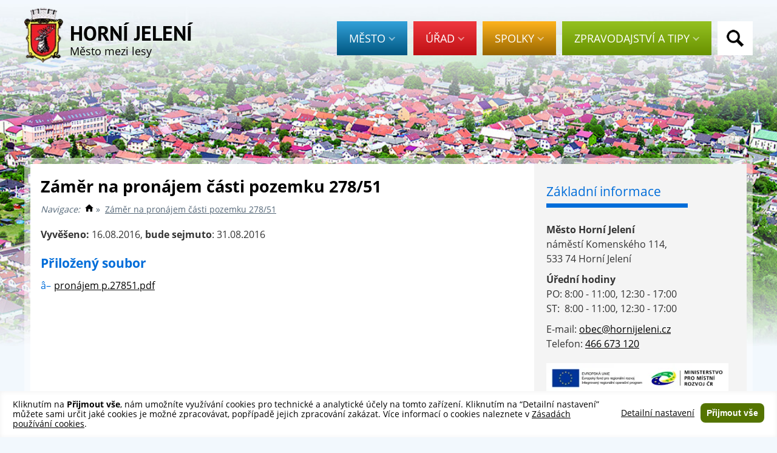

--- FILE ---
content_type: text/html; charset=utf-8
request_url: https://www.hornijeleni.cz/zamer-na-pronajem-casti-pozemku-278-51-1
body_size: 3954
content:

<!DOCTYPE html>
<html lang="cs">
	<head>
		<meta http-equiv="Content-Type" content="text/html; charset=utf-8">
		<meta name="Language" content="cs">
		<meta name="Copyright" content="&copy; Město Horní Jelení 2026">
		<meta name="Robots" content="index,follow">
		<meta name="Author" content="YouCan.cz">
		<meta name="Keywords" content="">
		<meta name="Description" content="">
		<meta name="viewport" content="width=device-width, initial-scale=1">
		<link rel="dns-prefetch" href="//www.googletagmanager.com">
		<link rel="dns-prefetch" href="//fonts.gstatic.com">
		<link rel="dns-prefetch" href="//google-analytics.com">
		<link rel="preload" href="//fonts.gstatic.com/s/opensans/v15/mem8YaGs126MiZpBA-UFW50bbck.woff2" as="font" type="font/woff2" crossorigin>
		<link rel="preload" href="//fonts.gstatic.com/s/opensans/v15/mem8YaGs126MiZpBA-UFVZ0b.woff2" as="font" type="font/woff2" crossorigin>
		<link rel="preload" href="//fonts.gstatic.com/s/opensans/v15/mem5YaGs126MiZpBA-UN7rgOXOhpOqc.woff2" as="font" type="font/woff2" crossorigin>
		<link rel="preload" href="//fonts.gstatic.com/s/opensans/v15/mem5YaGs126MiZpBA-UN7rgOUuhp.woff2" as="font" type="font/woff2" crossorigin>
		<link rel="preload" href="//fonts.gstatic.com/l/font?kit=jizfRExUiTo99u79B_mh4Oy_IhVds3h_xRGbS1Y&skey=a45e760d002c9b10&v=v9" as="font" type="font/woff2" crossorigin>
		<link rel="home" href="https://www.hornijeleni.cz" title="Úvodní strana">
		<link rel="image_src" href="https://www.hornijeleni.cz/images/znak-horni-jeleni.min.png">
		<link rel="Shortcut Icon" href="/images/favicon/favicon.ico" type="image/x-icon">
				<link rel="apple-touch-icon" sizes="57x57" href="/images/favicon/apple-icon-57x57.png">
		<link rel="apple-touch-icon" sizes="60x60" href="/images/favicon/apple-icon-60x60.png">
		<link rel="apple-touch-icon" sizes="72x72" href="/images/favicon/apple-icon-72x72.png">
		<link rel="apple-touch-icon" sizes="76x76" href="/images/favicon/apple-icon-76x76.png">
		<link rel="apple-touch-icon" sizes="114x114" href="/images/favicon/apple-icon-114x114.png">
		<link rel="apple-touch-icon" sizes="120x120" href="/images/favicon/apple-icon-120x120.png">
		<link rel="apple-touch-icon" sizes="144x144" href="/images/favicon/apple-icon-144x144.png">
		<link rel="apple-touch-icon" sizes="152x152" href="/images/favicon/apple-icon-152x152.png">
		<link rel="apple-touch-icon" sizes="180x180" href="/images/favicon/apple-icon-180x180.png">
		<link rel="icon" type="image/png" sizes="192x192" href="/images/favicon/android-icon-192x192.png">
		<link rel="icon" type="image/png" sizes="32x32" href="/images/favicon/favicon-32x32.png">
		<link rel="icon" type="image/png" sizes="96x96" href="/images/favicon/favicon-96x96.png">
		<link rel="icon" type="image/png" sizes="16x16" href="/images/favicon/favicon-16x16.png">
		<link rel="manifest" href="/images/favicon/manifest.json">
		<meta name="msapplication-TileColor" content="#FFFFFF">
		<meta name="msapplication-TileImage" content="/ms-icon-144x144.png">
		<meta name="theme-color" content="#E5F0FB">
		<link rel="stylesheet" href="/css/web.min.css" media="screen">
		<title>Záměr na pronájem části pozemku 278/51 &raquo; Horní Jelení - město mezi lesy</title>
		<!-- Global site tag (gtag.js) - Google Analytics -->
		<script async src="https://www.googletagmanager.com/gtag/js?id=UA-2182951-50" type="text/plain" data-inconsent="tracking"></script>
		<script type="text/plain" data-inconsent="tracking">
			window.dataLayer = window.dataLayer || [];
			function gtag(){dataLayer.push(arguments);}
			gtag('js', new Date());
			gtag('config', 'UA-2182951-50');
		</script>
		<script async src="https://www.hornijeleni.cz/js/consent/consent.js"></script>
	</head>
	<body>
		<script src="/js/jquery+js.js" async></script>
		<div id="header">
			<div id="header-content">
				<div class="center">
						<p id="znak"><a href="/"><picture loading="lazy">
		<source srcset="/images/znak-horni-jeleni.min.webp" type="image/webp">
		<source srcset="/images/znak-horni-jeleni.min.png" type="image/png">
		<img src="/images/znak-horni-jeleni.min.png" alt="Erb města Horní Jelení">
	</picture><strong>HORNÍ&nbsp;JELENÍ<br><span>Město mezi lesy</span></strong></a></p>

<p class="blind"><strong>Hlavní menu</strong></p>
	<ul id="menu">
      <li id="mesto" onclick="$(this).toggleClass('active');">
          <a href="javascript:void(0)">
			  Město<span class="arrow"><!-- --></span>
          </a>

		  <ul>
			  <li>
				  <a href="/o-meste">
					  O městě
				  </a>
			  </li>
			  <li>
				  <a href="/zakladni-informace">
					  Základní informace
				  </a>
			  </li>
			  <li>
				  <a href="/zastupitelstvo">
					  Zastupitelstvo
				  </a>
			  </li>
			  <li>
				  <a href="/mistni-vyhlasky">
					  Vyhlášky a zákony
				  </a>
			  </li>
			  <li>
				  <a href="/povinne-zverejnovane-informace">
					  Povinně zveřejňované informace
				  </a>
			  </li>
			  <li>
				  <a href="/uredni-deska-rozpocet">
					  Rozpočet
				  </a>
			  </li>
			  <li>
				  <a href="/uzemni-plan">
					  Územní plán
				  </a>
			  </li>
			  <li>
				  <a href="/strategie-rozvoje">
					  Strategie rozvoje
				  </a>
			  </li>
			  <li>
				  <a href="/knihovna">
					  Knihovna
				  </a>
			  </li>
			  <li>
				  <a href="/zdravotnictvi">
					  Zdravotnictví
				  </a>
			  </li>
			  <li>
				  <a href="/skolstvi">
					  Školství
				  </a>
			  </li>
			  <li>
				  <a href="/socialni-sluzby">
					  Sociální služby
				  </a>
			  </li>
			  <li>
				  <a href="/historie-mesta">
					  Historie města
				  </a>
			  </li>
		  </ul>
      </li>
      <li id="urad" onclick="$(this).toggleClass('active');">
          <a href="javascript:void(0)">
			  Úřad<span class="arrow"><!-- --></span>
          </a>

		  <ul>
			  <li>
				  <a href="/popis-uradu">
					  Popis úřadu
				  </a>
			  </li>
			  <li>
				  <a href="/elektronicka-podatelna">
					  Elektronická podatelna
				  </a>
			  </li>
			  <li>
				  <a href="/organizacni-struktura">
					  Organizační struktura
				  </a>
			  </li>
			  <li>
				  <a href="/uredni-deska">
					  Úřední deska
				  </a>
			  </li>
			  <li>
				  <a href="/rozhlasove-hlaseni">
					  Rozhlasové hlášení
				  </a>
			  </li>
			  <li>
				  <a href="/mistni-poplatky-a-uhrady">
					  Místní poplatky a úhrady
				  </a>
			  </li>
			  <li>
				  <a href="/odpady">
					  Odpady
				  </a>
			  </li>
			  <li>
				  <a href="/gdpr-informace-o-zpracovani-osobnich-udaju">
					  GDPR - Informace o zpracování osobních údajů
				  </a>
			  </li>
			  <li>
				  <a href="/poskytovani-informaci">
					  Poskytování informací
				  </a>
			  </li>
			  <li>
				  <a href="/verejnopravni-smlouvy">
					  Veřejnoprávní smlouvy
				  </a>
			  </li>
			  <li>
				  <a href="/sluzby">
					  Služby
				  </a>
			  </li>
			  <li>
				  <a href="/mek-horni-jeleni">
					  Místní energ. koncepce
				  </a>
			  </li>
		  </ul>
      </li>
      <li id="organizace" onclick="$(this).toggleClass('active');">
          <a href="javascript:void(0)">
			  Spolky<span class="arrow"><!-- --></span>
          </a>

		  <ul>
			  <li>
				  <a href="/hasici">
					  Hasiči
				  </a>
			  </li>
			  <li>
				  <a href="/sport">
					  Sport
				  </a>
			  </li>
			  <li>
				  <a href="/sokol">
					  SOKOL
				  </a>
			  </li>
			  <li>
				  <a href="/cirkve">
					  Církve
				  </a>
			  </li>
			  <li>
				  <a href="/kultura">
					  Kultura
				  </a>
			  </li>
			  <li>
				  <a href="/skauti">
					  Skauti
				  </a>
			  </li>
			  <li>
				  <a href="/vzdelavani">
					  Vzdělávání
				  </a>
			  </li>
		  </ul>
      </li>
      <li id="zpravodajstvi" onclick="$(this).toggleClass('active');">
          <a href="javascript:void(0)">
			  Zpravodajství a tipy<span class="arrow"><!-- --></span>
          </a>

		  <ul>
			  <li>
				  <a href="/aktuality">
					  Aktuality
				  </a>
			  </li>
			  <li>
				  <a href="/fotogalerie">
					  Fotogalerie
				  </a>
			  </li>
			  <li>
				  <a href="/jelenske-listy">
					  Jelenské listy
				  </a>
			  </li>
			  <li>
				  <a href="/tipy-na-vylet">
					  Tipy na výlet
				  </a>
			  </li>
			  <li>
				  <a href="/kam-na-jidlo">
					  Kam na jídlo
				  </a>
			  </li>
			  <li>
				  <a href="/projekt-dolnak">
					  Projekt "Dolňák"
				  </a>
			  </li>
		  </ul>
      </li>
      <li id="vyhledavani"><a href="javascript:void(0);" onclick="$('#hledani').toggleClass('show'); $('#hledany-text').focus();"><img src="/images/bg-search.png" alt="Hledaní" title="Hledání"></a></li>
  	</ul>
					<div class="cleaner"><!-- --></div>
					<form action="/hledani" id="hledani" method="get">
						<p>
							<label for="hledany-text" class="hidden">Hledaný text: </label>
							<input type="text" class="text" id="hledany-text" name="q" value="" placeholder="hledaný text&hellip;">
							<input type="submit" value="Hledat" title="Hledat">
						</p>
					</form>
				</div>
			</div>
		</div>

		<div id="page">
			<p id="hamburger" class="mobil"><a href="javascript:void(0)" onclick="javascript:$('#menu').toggle();">Menu</a></p>
			<div id="content">
				<div id="content-bg">
					<div id="left-panel">
						<div class="cont">

<h1>Záměr na pronájem části pozemku 278/51</h1>
	<p id="navigace">
		<em>Navigace:&nbsp;</em>
		<a rel="home" href="/" title="Přejít na úvodní stranu webu" accesskey="U" class="domecek"><img src="/images/ico-home.svg" loading="lazy" alt="" width="14"></a>&nbsp;&raquo;&nbsp;
			 
		<a href="/zamer-na-pronajem-casti-pozemku-278-51-1">Záměr na pronájem části pozemku 278/51</a>
	</p>
	<ul class="blind">
		<li><a href="#obsah" accesskey="O" title="Přeskočit na obsah aktuální stránky">Přeskočit na obsah aktuální stránky</a></li>
		<li><a href="#vyhledavani" accesskey="V" title="Přeskočit na pole vyhledávání">Přeskočit na pole vyhledávání</a></li>
	</ul>

<p></p>

<p><strong>Vyvěšeno:</strong> 16.08.2016, <strong>bude sejmuto</strong>: 31.08.2016</p>

<h2>Přiložený soubor</h2>
<ul>
	<li>
		<a href="/uredni-deska-stahnout-soubor?fileId=214">pronájem p.27851.pdf</a>
	</li>
</ul>						</div>
					</div>
					<div id="right-panel">
						<h2><a href="/zakladni-informace">Základní informace</a><span class="line"></span></h2>
						<p><strong>Město Horní Jelení</strong><br>náměstí Komenského&nbsp;114,<br>533&nbsp;74 Horní&nbsp;Jelení</p>
						<p><strong>Úřední hodiny</strong><br>PO: 8:00&nbsp;-&nbsp;11:00, 12:30&nbsp;-&nbsp;17:00<br>ST:&nbsp;&nbsp;8:00&nbsp;-&nbsp;11:00, 12:30&nbsp;-&nbsp;17:00</p>
						<p>E-mail: <a href="mailto:obec@hornijeleni.cz">obec@hornijeleni.cz</a><br>Telefon: <a href="tel:+420466673120">466 673 120</a></p>
						<p style="padding-top: 10px;" class="last">			
							<a href="/uredni-deska-stahnout-soubor?fileId=734"><picture id="EU-logo">
								<source srcset="/images/logo-EU-projekt.webp" type="image/webp">
								<source srcset="/images/logo-EU-projekt.png" type="image/png">
								<img src="/images/logo-EU-projekt.png" loading="lazy" alt="EU a Ministerstvo pro místní rozvoj ČR" width="300" height="49">
								</picture>
							</a>
						</p>

						<h2><a href="/panorama/" target="_blank">Virtuální prohlídka města</a><span class="line"></span></h2>
						<a href="/panorama/" target="_blank" title="Virtuální prohlídka města"><img src="./images/virtualni-prohlidka.gif" alt="Náhled virtuální prohlídky"></a>

							<h2><a href="/udalosti">Důležité údálosti</a><span class="line"></span></h2>
							<p>V nejbližší době nebyla nalezena událost.</p>

							<h2><a href="/uredni-deska">Novinky na úřední desce</a><span class="line"></span></h2>
															<ul>
									<li>
										<a href="rozpoctove-opatreni-c-9-2025">Rozpočtové opatření č. 9/2025</a>
									</li>
								</ul>
								<ul>
									<li>
										<a href="rozpocet-na-rok-2026">Rozpočet na rok 2026</a>
									</li>
								</ul>
								<ul>
									<li>
										<a href="aukcni-vyhlaska-uzsvm-pobezovice">Aukční vyhláška UZSVM Poběžovice</a>
									</li>
								</ul>
								<ul>
									<li>
										<a href="zaverecny-ucet-mesta-za-rok-2024">Závěrečný účet města za rok 2024</a>
									</li>
								</ul>

						<h2><a href="/odpady">Svoz odpadu</a><span class="line"></span></h2>
						<p>
								Příští úterý se odváží


															<strong>komunální odpad</strong>.
						</p>

						<h2><a href="/newsletter-registrace">Odběr novinek e-mailem</a><span class="line"></span></h2>
						<p><a href="/newsletter-registrace">Registrovat se můžete ZDE</a>.</p>
					</div>
				</div>
			</div>

			<div class="cleaner"><!-- --></div>
			<ul class="blind">
				<li><a href="#stranka" accesskey="Z" title="Přeskočit na začátek aktuální stránky">Přeskočit na začátek aktuální stránky</a></li>
			</ul>
		</div>

		<div id="footer">
			<p class="text-center"><span title="Copyright" class="kurzor-otaznik">&copy;</span>&nbsp;Město Horní Jelení&nbsp;2026&nbsp;| <span class="netisknout"><a href="/mapa-stranek" accesskey="M" title="Přejít na mapu stránek">Mapa&nbsp;stránek</a> |&nbsp;<a href="/povinne-zverejnovane-informace">Povinně zveřejňované informace</a> | <a href="/prohlaseni-o-pristupnosti">Prohlášení o přístupnosti</a><span class="mobil"><br></span><span class="desktop"> | </span></span><span title="Webové stránky vytvořeny prostřednictvím týmu YouCan.cz" class="kurzor-otaznik">Created by </span>&nbsp;<a href="http://www.youcan.cz" class="rozmer externi" title="YouCan.cz - Profesionální tvorba webových stránek, e-shopů a aplikací">YouCan.cz<span class="netisknout"><!-- --></span></a></p>
		</div>


	</body>
</html>

--- FILE ---
content_type: text/html
request_url: https://www.hornijeleni.cz/js/consent/consent.html
body_size: 1179
content:
<div>
    <style scoped="true">
        .inconsent {
            font-size: 14px;
            text-decoration: underline;
        }

        .inconsent a {
            color: inherit;
            text-decoration: underline;
        }

        .inconsent-popup-title {
            font-size: 21px;
            font-weight: bold;
        }

        .inconsent-subtitle {
            font-size: 17px;
            font-weight: bold;
        }

        .inconsent-bar {
            position: fixed;
            z-index: 1035;
            bottom: 0;
            left: 0;
            right: 0;
            background-color: rgba(255, 255, 255, 1);
            box-shadow: inset 0 1px 8px 0 rgba(0, 0, 0, 0.06);
        }

        .inconsent-bar-content {
            margin: auto;
            max-height: 90vh;
            overflow-y: auto;
            padding: 14px 21px;
            max-width: 1280px;
            display: flex;
            flex-direction: column;
            align-items: center;
            overflow: hidden;
            justify-content: center;
        }

        .inconsent-bar-buttons {
            display: flex;
            flex-wrap: wrap;
            justify-content: space-around;
            align-items: baseline;
            margin-top: 10px;
        }

        .inconsent-bar-buttons a,
        .inconsent-bar-buttons button {
            white-space: nowrap;
            margin-left: 10px;
            margin-bottom: 10px;
        }

        .inconsent-popup {
            position: fixed;
            height: 100%;
            width: 100%;
            left: 0;
            top: 0;
            overflow-x: hidden;
            overflow-y: auto;
            background-color: rgba(0, 0, 0, 0.25);
            z-index: 1050;
        }

        .inconsent-popup-wrap {
            display: flex;
            justify-content: center;
            align-items: center;
            max-width: 640px;
            margin: 5px auto;
        }

        .inconsent-popup-dialog {
            background-color: rgba(255, 255, 255, 1);
            border-radius: 14px;
        }

        .inconsent-popup-header,
        .inconsent-popup-footer {
            display: flex;
            justify-content: space-between;
            align-items: center;
            padding: 14px 21px;
        }

        .inconsent-popup-footer {
            justify-content: flex-end;
        }

        .inconsent-popup-footer button {
            margin-left: 10px;
        }

        .inconsent-popup-content {
            padding: 14px 21px;
        }

        .inconsent-popup-description {
            font-size: 14px;
            padding-right: 14px;
        }

        .inconsent-close-popup {
            padding: 0;
            background: none;
            border: 0;
            cursor: pointer;
        }

        .inconsent-hidden {
            display: none;
        }

        .inconsent-button {
            padding: 8px 10px;
            font-weight: 600;
            white-space: nowrap;
            border-radius: 8px;
            border: 0;
            color: rgba(17, 24, 39, 1);
            background-color: rgba(243, 244, 246, 1);
            margin: 5px 0;
            cursor: pointer;
            font-size: 14px;
        }

        .inconsent-line {
            display: block;
            height: 1px;
            width: 100%;
            background-color: rgba(209, 213, 219, 1);
        }

        .inconsent-button:disabled {
            opacity: 0.5;
        }

        .inconsent-button:hover {
            background-color: rgba(209, 213, 219, 1);
        }

        .inconsent-button-disagree.inconsent-active,
        .inconsent-button-disagree:hover {
            color: #fff;
            background-color: rgba(239, 68, 68, 1);
        }

        .inconsent-button-green,
        .inconsent-button-agree.inconsent-active,
        .inconsent-button-agree:hover {
            color: #fff;
            background-color: #547400;
        }

        .inconsent-button-green:hover {
            color: #fff;
            background-color: #699100;
        }

        .inconsent-form {
            list-style: none;
            margin: 0;
            padding: 0;
            margin-top: 14px;
        }

        .inconsent-form>li>div {
            display: flex;
            flex-direction: column;
            align-items: center;
            padding-bottom: 10px;
        }

        .inconsent-buttons-form {
            display: flex;
            justify-content: start;
        }  

        .inconsent-buttons-form button {
            margin: 10px 5px;
        }

        @media (min-width: 1024px) {
            .inconsent-bar-content {
                flex-direction: row;
            }

            .inconsent-bar-buttons {
                margin-left: 10px;
                margin-top: 0px;
                margin-bottom: 0;
                flex-wrap: nowrap;
            }
        }

        @media (min-width: 640px)
        {
            .inconsent-form>li>div {
                flex-direction: row;
            }

            .inconsent-buttons-form button {
                margin: 0px 5px;
            }

            .inconsent-bar-buttons {
                flex-direction: row-reverse;
            }
        }
    </style>

    <div class="inconsent">
        <div class="inconsent-bar inconsent-hidden">
            <div class="inconsent-bar-content">
                <div class="inconsent-bar-buttons"></div>
            </div>
        </div>
        <div class="inconsent-popup inconsent-hidden">
            <div class="inconsent-popup-wrap">
                <div class="inconsent-popup-dialog">
                    <div class="inconsent-popup-header">
                        <span class="inconsent-popup-title"></span>
                        <button class="inconsent-close-popup">
                            <svg xmlns="http://www.w3.org/2000/svg" style="width: 20px;" fill="none" viewBox="0 0 24 24"
                                stroke="currentColor">
                                <path stroke-linecap="round" stroke-linejoin="round" stroke-width="2"
                                    d="M6 18L18 6M6 6l12 12" />
                            </svg>
                        </button>
                    </div>
                    <div class="inconsent-popup-content"></div>
                    <div class="inconsent-line"></div>
                    <div class="inconsent-popup-footer"></div>
                </div>
            </div>
        </div>
    </div>
</div>

--- FILE ---
content_type: application/javascript
request_url: https://www.hornijeleni.cz/js/consent/consent.js
body_size: 5138
content:
(()=>{var t={757:(t,e,n)=>{t.exports=n(666)},666:t=>{var e=function(t){"use strict";var e,n=Object.prototype,r=n.hasOwnProperty,o="function"==typeof Symbol?Symbol:{},i=o.iterator||"@@iterator",s=o.asyncIterator||"@@asyncIterator",a=o.toStringTag||"@@toStringTag";function c(t,e,n){return Object.defineProperty(t,e,{value:n,enumerable:!0,configurable:!0,writable:!0}),t[e]}try{c({},"")}catch(t){c=function(t,e,n){return t[e]=n}}function u(t,e,n,r){var o=e&&e.prototype instanceof y?e:y,i=Object.create(o.prototype),s=new T(r||[]);return i._invoke=function(t,e,n){var r=h;return function(o,i){if(r===f)throw new Error("Generator is already running");if(r===p){if("throw"===o)throw i;return j()}for(n.method=o,n.arg=i;;){var s=n.delegate;if(s){var a=k(s,n);if(a){if(a===v)continue;return a}}if("next"===n.method)n.sent=n._sent=n.arg;else if("throw"===n.method){if(r===h)throw r=p,n.arg;n.dispatchException(n.arg)}else"return"===n.method&&n.abrupt("return",n.arg);r=f;var c=l(t,e,n);if("normal"===c.type){if(r=n.done?p:d,c.arg===v)continue;return{value:c.arg,done:n.done}}"throw"===c.type&&(r=p,n.method="throw",n.arg=c.arg)}}}(t,n,s),i}function l(t,e,n){try{return{type:"normal",arg:t.call(e,n)}}catch(t){return{type:"throw",arg:t}}}t.wrap=u;var h="suspendedStart",d="suspendedYield",f="executing",p="completed",v={};function y(){}function m(){}function g(){}var b={};c(b,i,(function(){return this}));var w=Object.getPrototypeOf,x=w&&w(w(P([])));x&&x!==n&&r.call(x,i)&&(b=x);var E=g.prototype=y.prototype=Object.create(b);function L(t){["next","throw","return"].forEach((function(e){c(t,e,(function(t){return this._invoke(e,t)}))}))}function C(t,e){function n(o,i,s,a){var c=l(t[o],t,i);if("throw"!==c.type){var u=c.arg,h=u.value;return h&&"object"==typeof h&&r.call(h,"__await")?e.resolve(h.__await).then((function(t){n("next",t,s,a)}),(function(t){n("throw",t,s,a)})):e.resolve(h).then((function(t){u.value=t,s(u)}),(function(t){return n("throw",t,s,a)}))}a(c.arg)}var o;this._invoke=function(t,r){function i(){return new e((function(e,o){n(t,r,e,o)}))}return o=o?o.then(i,i):i()}}function k(t,n){var r=t.iterator[n.method];if(r===e){if(n.delegate=null,"throw"===n.method){if(t.iterator.return&&(n.method="return",n.arg=e,k(t,n),"throw"===n.method))return v;n.method="throw",n.arg=new TypeError("The iterator does not provide a 'throw' method")}return v}var o=l(r,t.iterator,n.arg);if("throw"===o.type)return n.method="throw",n.arg=o.arg,n.delegate=null,v;var i=o.arg;return i?i.done?(n[t.resultName]=i.value,n.next=t.nextLoc,"return"!==n.method&&(n.method="next",n.arg=e),n.delegate=null,v):i:(n.method="throw",n.arg=new TypeError("iterator result is not an object"),n.delegate=null,v)}function S(t){var e={tryLoc:t[0]};1 in t&&(e.catchLoc=t[1]),2 in t&&(e.finallyLoc=t[2],e.afterLoc=t[3]),this.tryEntries.push(e)}function A(t){var e=t.completion||{};e.type="normal",delete e.arg,t.completion=e}function T(t){this.tryEntries=[{tryLoc:"root"}],t.forEach(S,this),this.reset(!0)}function P(t){if(t){var n=t[i];if(n)return n.call(t);if("function"==typeof t.next)return t;if(!isNaN(t.length)){var o=-1,s=function n(){for(;++o<t.length;)if(r.call(t,o))return n.value=t[o],n.done=!1,n;return n.value=e,n.done=!0,n};return s.next=s}}return{next:j}}function j(){return{value:e,done:!0}}return m.prototype=g,c(E,"constructor",g),c(g,"constructor",m),m.displayName=c(g,a,"GeneratorFunction"),t.isGeneratorFunction=function(t){var e="function"==typeof t&&t.constructor;return!!e&&(e===m||"GeneratorFunction"===(e.displayName||e.name))},t.mark=function(t){return Object.setPrototypeOf?Object.setPrototypeOf(t,g):(t.__proto__=g,c(t,a,"GeneratorFunction")),t.prototype=Object.create(E),t},t.awrap=function(t){return{__await:t}},L(C.prototype),c(C.prototype,s,(function(){return this})),t.AsyncIterator=C,t.async=function(e,n,r,o,i){void 0===i&&(i=Promise);var s=new C(u(e,n,r,o),i);return t.isGeneratorFunction(n)?s:s.next().then((function(t){return t.done?t.value:s.next()}))},L(E),c(E,a,"Generator"),c(E,i,(function(){return this})),c(E,"toString",(function(){return"[object Generator]"})),t.keys=function(t){var e=[];for(var n in t)e.push(n);return e.reverse(),function n(){for(;e.length;){var r=e.pop();if(r in t)return n.value=r,n.done=!1,n}return n.done=!0,n}},t.values=P,T.prototype={constructor:T,reset:function(t){if(this.prev=0,this.next=0,this.sent=this._sent=e,this.done=!1,this.delegate=null,this.method="next",this.arg=e,this.tryEntries.forEach(A),!t)for(var n in this)"t"===n.charAt(0)&&r.call(this,n)&&!isNaN(+n.slice(1))&&(this[n]=e)},stop:function(){this.done=!0;var t=this.tryEntries[0].completion;if("throw"===t.type)throw t.arg;return this.rval},dispatchException:function(t){if(this.done)throw t;var n=this;function o(r,o){return a.type="throw",a.arg=t,n.next=r,o&&(n.method="next",n.arg=e),!!o}for(var i=this.tryEntries.length-1;i>=0;--i){var s=this.tryEntries[i],a=s.completion;if("root"===s.tryLoc)return o("end");if(s.tryLoc<=this.prev){var c=r.call(s,"catchLoc"),u=r.call(s,"finallyLoc");if(c&&u){if(this.prev<s.catchLoc)return o(s.catchLoc,!0);if(this.prev<s.finallyLoc)return o(s.finallyLoc)}else if(c){if(this.prev<s.catchLoc)return o(s.catchLoc,!0)}else{if(!u)throw new Error("try statement without catch or finally");if(this.prev<s.finallyLoc)return o(s.finallyLoc)}}}},abrupt:function(t,e){for(var n=this.tryEntries.length-1;n>=0;--n){var o=this.tryEntries[n];if(o.tryLoc<=this.prev&&r.call(o,"finallyLoc")&&this.prev<o.finallyLoc){var i=o;break}}i&&("break"===t||"continue"===t)&&i.tryLoc<=e&&e<=i.finallyLoc&&(i=null);var s=i?i.completion:{};return s.type=t,s.arg=e,i?(this.method="next",this.next=i.finallyLoc,v):this.complete(s)},complete:function(t,e){if("throw"===t.type)throw t.arg;return"break"===t.type||"continue"===t.type?this.next=t.arg:"return"===t.type?(this.rval=this.arg=t.arg,this.method="return",this.next="end"):"normal"===t.type&&e&&(this.next=e),v},finish:function(t){for(var e=this.tryEntries.length-1;e>=0;--e){var n=this.tryEntries[e];if(n.finallyLoc===t)return this.complete(n.completion,n.afterLoc),A(n),v}},catch:function(t){for(var e=this.tryEntries.length-1;e>=0;--e){var n=this.tryEntries[e];if(n.tryLoc===t){var r=n.completion;if("throw"===r.type){var o=r.arg;A(n)}return o}}throw new Error("illegal catch attempt")},delegateYield:function(t,n,r){return this.delegate={iterator:P(t),resultName:n,nextLoc:r},"next"===this.method&&(this.arg=e),v}},t}(t.exports);try{regeneratorRuntime=e}catch(t){"object"==typeof globalThis?globalThis.regeneratorRuntime=e:Function("r","regeneratorRuntime = r")(e)}}},e={};function n(r){var o=e[r];if(void 0!==o)return o.exports;var i=e[r]={exports:{}};return t[r](i,i.exports,n),i.exports}n.n=t=>{var e=t&&t.__esModule?()=>t.default:()=>t;return n.d(e,{a:e}),e},n.d=(t,e)=>{for(var r in e)n.o(e,r)&&!n.o(t,r)&&Object.defineProperty(t,r,{enumerable:!0,get:e[r]})},n.o=(t,e)=>Object.prototype.hasOwnProperty.call(t,e),(()=>{"use strict";var t=n(757),e=n.n(t);function r(t){return function(t){if(Array.isArray(t))return o(t)}(t)||function(t){if("undefined"!=typeof Symbol&&null!=t[Symbol.iterator]||null!=t["@@iterator"])return Array.from(t)}(t)||function(t,e){if(!t)return;if("string"==typeof t)return o(t,e);var n=Object.prototype.toString.call(t).slice(8,-1);"Object"===n&&t.constructor&&(n=t.constructor.name);if("Map"===n||"Set"===n)return Array.from(t);if("Arguments"===n||/^(?:Ui|I)nt(?:8|16|32)(?:Clamped)?Array$/.test(n))return o(t,e)}(t)||function(){throw new TypeError("Invalid attempt to spread non-iterable instance.\nIn order to be iterable, non-array objects must have a [Symbol.iterator]() method.")}()}function o(t,e){(null==e||e>t.length)&&(e=t.length);for(var n=0,r=new Array(e);n<e;n++)r[n]=t[n];return r}function i(t,e,n,r,o,i,s){try{var a=t[i](s),c=a.value}catch(t){return void n(t)}a.done?e(c):Promise.resolve(c).then(r,o)}function s(t){return function(){var e=this,n=arguments;return new Promise((function(r,o){var s=t.apply(e,n);function a(t){i(s,r,o,a,c,"next",t)}function c(t){i(s,r,o,a,c,"throw",t)}a(void 0)}))}}function a(t,e){if(!(t instanceof e))throw new TypeError("Cannot call a class as a function")}function c(t,e){for(var n=0;n<e.length;n++){var r=e[n];r.enumerable=r.enumerable||!1,r.configurable=!0,"value"in r&&(r.writable=!0),Object.defineProperty(t,r.key,r)}}function u(t,e,n){return e in t?Object.defineProperty(t,e,{value:n,enumerable:!0,configurable:!0,writable:!0}):t[e]=n,t}var l,h,d;new(function(){function t(){var e=arguments.length>0&&void 0!==arguments[0]?arguments[0]:{};a(this,t),u(this,"userConsents",{}),u(this,"pageConsents",void 0),u(this,"dirty",!1),u(this,"version",1),u(this,"consentUrl",void 0),u(this,"availableConsents",void 0),u(this,"texts",void 0),u(this,"policyUrl",void 0),u(this,"distUrl","https://www.hornijeleni.cz/js/consent"),u(this,"lang",void 0),u(this,"prefix",void 0),this.consentUrl=this.distUrl+"/consent.html",this.policyUrl=e&&e.policyUrl||"/prohlaseni-o-pristupnosti#cookies",this.lang=e&&e.lang||"cs",e&&e.prefix?this.prefix=e.prefix+"_":this.prefix="",this.init()}var n,o,i,l,h,d,f;return n=t,o=[{key:"init",value:(f=s(e().mark((function t(){var n,r=this;return e().wrap((function(t){for(;;)switch(t.prev=t.next){case 0:return this.userConsents=this.getUserConsents(),n=document.querySelectorAll("script[data-inconsent]"),this.pageConsents=new Set,this.pageConsents.add("system"),n.forEach((function(t){r.hasConsent(t.dataset.inconsent)&&r.enableScript(t)})),t.next=7,this.loadConfig();case 7:n.forEach((function(t){r.availableConsents[t.dataset.inconsent]&&r.pageConsents.add(t.dataset.inconsent)})),this.initAnchorEvent(),!0===this.showOnLoad()&&this.showBar();case 10:case"end":return t.stop()}}),t,this)}))),function(){return f.apply(this,arguments)})},{key:"enableScript",value:function(t){if("text/plain"==t.type){var e=t.cloneNode(!0);e.setAttribute("type","text/javascript"),t.after(e),t.remove()}}},{key:"getUserConsents",value:function(){var t;return JSON.parse(null!==(t=localStorage.getItem(this.prefix+"consents"))&&void 0!==t?t:"{}")}},{key:"hasConsent",value:function(t){var e;return 1==(null!==(e=this.userConsents[t])&&void 0!==e?e:0)}},{key:"showOnLoad",value:function(){var t,e=this;return!r(this.pageConsents).every((function(t){return void 0!==e.userConsents[t]}))||(null!==(t=localStorage.getItem(this.prefix+"inconsent_dialog"))&&void 0!==t?t:0>this.version)}},{key:"loadConfig",value:(d=s(e().mark((function t(){var n,r;return e().wrap((function(t){for(;;)switch(t.prev=t.next){case 0:return t.next=2,fetch(this.distUrl+"/lang/"+this.lang+".json");case 2:return n=t.sent,t.next=5,n.json();case 5:r=t.sent,this.availableConsents=r.consents,this.texts=r.texts;case 8:case"end":return t.stop()}}),t,this)}))),function(){return d.apply(this,arguments)})},{key:"render",value:(h=s(e().mark((function t(){var n,r,o,i,s,a,c;return e().wrap((function(t){for(;;)switch(t.prev=t.next){case 0:if(0!=document.querySelectorAll(".inconsent").length){t.next=26;break}return t.next=3,fetch(this.consentUrl).then((function(t){return t.text()}));case 3:n=t.sent,(r=document.createElement("div")).innerHTML=n,o=r.querySelector(".inconsent-bar-content"),(i=document.createElement("div")).innerHTML=this.texts.barContent,o.prepend(i),s=r.querySelector(".inconsent-bar-buttons"),(a=document.createElement("button")).innerText=this.texts.acceptAll,a.classList.add("inconsent-button","inconsent-button-green","inconsent-allow-all-close"),s.append(a),(c=document.createElement("a")).href="#",c.innerText=this.texts.detail,c.classList.add("inconsent-show-popup"),s.append(c),r.querySelector(".inconsent-popup-title").innerText=this.texts.popupTitle,r.querySelector(".inconsent-policy-url").href=this.policyUrl,document.body.insertAdjacentElement("beforeend",r),this.initEvent(document);case 26:case"end":return t.stop()}}),t,this)}))),function(){return h.apply(this,arguments)})},{key:"renderPopup",value:function(){var t=this,e=document.querySelector(".inconsent-popup-content"),n=document.querySelector(".inconsent-form");if(!n){var r=document.createElement("span");r.innerText=this.texts.popupDescription,e.append(r),(n=document.createElement("ul")).classList.add("inconsent-form")}n.innerHTML="",this.pageConsents.forEach((function(r){var o=t.availableConsents[r],i=document.createElement("li"),s=document.createElement("span");s.classList.add("inconsent-subtitle");var a=document.createElement("div"),c=document.createElement("div");c.classList.add("inconsent-popup-description"),c.innerText=o.description,s.innerText=o.title;var u=document.createElement("div");if(u.classList.add("inconsent-buttons-form"),a.appendChild(c),a.appendChild(u),"system"!==r){var l=document.createElement("button");l.innerText=t.texts.enable,l.classList.add("inconsent-button"),l.classList.add("inconsent-button-agree"),void 0!==t.userConsents[r]&&t.hasConsent(r)&&l.classList.add("inconsent-active"),l.dataset.inconsent=r,l.dataset.inconsentVal=1,l.addEventListener("click",(function(e){return t.setConsent(r,1)}));var h=document.createElement("button");h.innerText=t.texts.disable,h.classList.add("inconsent-button"),h.classList.add("inconsent-button-disagree"),void 0!==t.userConsents[r]&&0==t.hasConsent(r)&&h.classList.add("inconsent-active"),h.dataset.inconsent=r,h.dataset.inconsentVal=0,h.addEventListener("click",(function(e){return t.setConsent(r,0)})),u.appendChild(l),u.appendChild(h)}else{var d=document.createElement("button");d.innerText=t.texts.alwaysEnable,d.classList.add("inconsent-button"),d.classList.add("inconsent-button-agree"),d.classList.add("inconsent-active"),d.setAttribute("disabled",!0),u.appendChild(d)}i.appendChild(s),i.appendChild(a),n.appendChild(i),e.appendChild(n)}));var o=document.querySelector(".inconsent-popup-footer");if(o.innerHTML="",0==this.dirty){var i=document.createElement("button");i.classList.add("inconsent-button"),i.classList.add("inconsent-button-green"),i.classList.add("inconsent-allow-all-close"),i.innerText=this.texts.acceptAll,o.appendChild(i);var s=document.createElement("button");s.classList.add("inconsent-button"),s.classList.add("inconsent-disallow-all-close"),s.innerText=this.texts.declineAll,o.appendChild(s)}if(this.dirty){var a=document.createElement("button");a.classList.add("inconsent-button"),a.classList.add("inconsent-save"),a.innerText=this.texts.save,this.isValid()?a.classList.add("inconsent-button-green"):a.disabled=!0,o.appendChild(a)}this.initEvent(o)}},{key:"isValid",value:function(){var t=this;return r(this.pageConsents).every((function(e){return"system"==e||void 0!==t.userConsents[e]}))}},{key:"setConsent",value:function(t,e){this.userConsents[t]=e,this.dirty=!0,this.renderPopup()}},{key:"setAllConsents",value:function(t){var e=this;this.pageConsents.forEach((function(n){e.userConsents[n]=t})),this.save()}},{key:"save",value:function(){var t=this;this.userConsents.system=1,localStorage.setItem(this.prefix+"consents",JSON.stringify(this.userConsents)),this.dirty=!1,localStorage.setItem(this.prefix+"inconsent_dialog",this.version),this.close(),document.querySelectorAll("script[data-inconsent]").forEach((function(e){t.hasConsent(e.dataset.inconsent)&&t.enableScript(e)}))}},{key:"close",value:function(){this.closeBar(),this.closePopup()}},{key:"closeBar",value:function(){document.querySelector(".inconsent-bar").classList.add("inconsent-hidden")}},{key:"closePopup",value:function(){document.querySelector(".inconsent-popup").classList.add("inconsent-hidden")}},{key:"showBar",value:function(){this.render().then((function(){return document.querySelector(".inconsent-bar").classList.remove("inconsent-hidden")}))}},{key:"showPopup",value:(l=s(e().mark((function t(n){return e().wrap((function(t){for(;;)switch(t.prev=t.next){case 0:return n.preventDefault(),this.userConsents=this.getUserConsents(),t.next=4,this.render();case 4:this.renderPopup(),document.querySelector(".inconsent-popup").classList.remove("inconsent-hidden");case 6:case"end":return t.stop()}}),t,this)}))),function(t){return l.apply(this,arguments)})},{key:"initAnchorEvent",value:function(){var t=this;document.querySelectorAll('[href="#inconsent"]').forEach((function(e){e.addEventListener("click",(function(e){return t.showPopup(e)}))})),window.addEventListener("hashchange",(function(e){"#inconsent"==window.location.hash&&t.showPopup(e)})),document.querySelectorAll('[href="#cookies"]').forEach((function(e){e.addEventListener("click",(function(e){return t.showPopup(e)}))})),window.addEventListener("hashchange",(function(e){"#cookies"==window.location.hash&&t.showPopup(e)}))}},{key:"initEvent",value:function(t){var e=this;t.querySelectorAll(".inconsent-close-bar").forEach((function(t){t.addEventListener("click",(function(){return e.closeBar()}))})),t.querySelectorAll(".inconsent-close-popup").forEach((function(t){t.addEventListener("click",(function(){return e.closePopup()}))})),t.querySelectorAll(".inconsent-show-popup").forEach((function(t){t.addEventListener("click",(function(t){t.preventDefault(),e.showPopup(t)}))})),t.querySelectorAll(".inconsent-close").forEach((function(t){t.addEventListener("click",(function(){return e.close()}))})),t.querySelectorAll(".inconsent-save").forEach((function(t){t.addEventListener("click",(function(){return e.save()}))})),t.querySelectorAll(".inconsent-allow-all-close").forEach((function(t){t.addEventListener("click",(function(t){return e.setAllConsents(1)}))})),t.querySelectorAll(".inconsent-disallow-all-close").forEach((function(t){t.addEventListener("click",(function(t){return e.setAllConsents(0)}))}))}}],o&&c(n.prototype,o),i&&c(n,i),t}())({prefix:null!==(l=document.currentScript.getAttribute("data-prefix"))&&void 0!==l?l:null,policyUrl:null!==(h=document.currentScript.getAttribute("data-policy-url"))&&void 0!==h?h:null,lang:null!==(d=document.currentScript.getAttribute("data-lang"))&&void 0!==d?d:null})})()})();